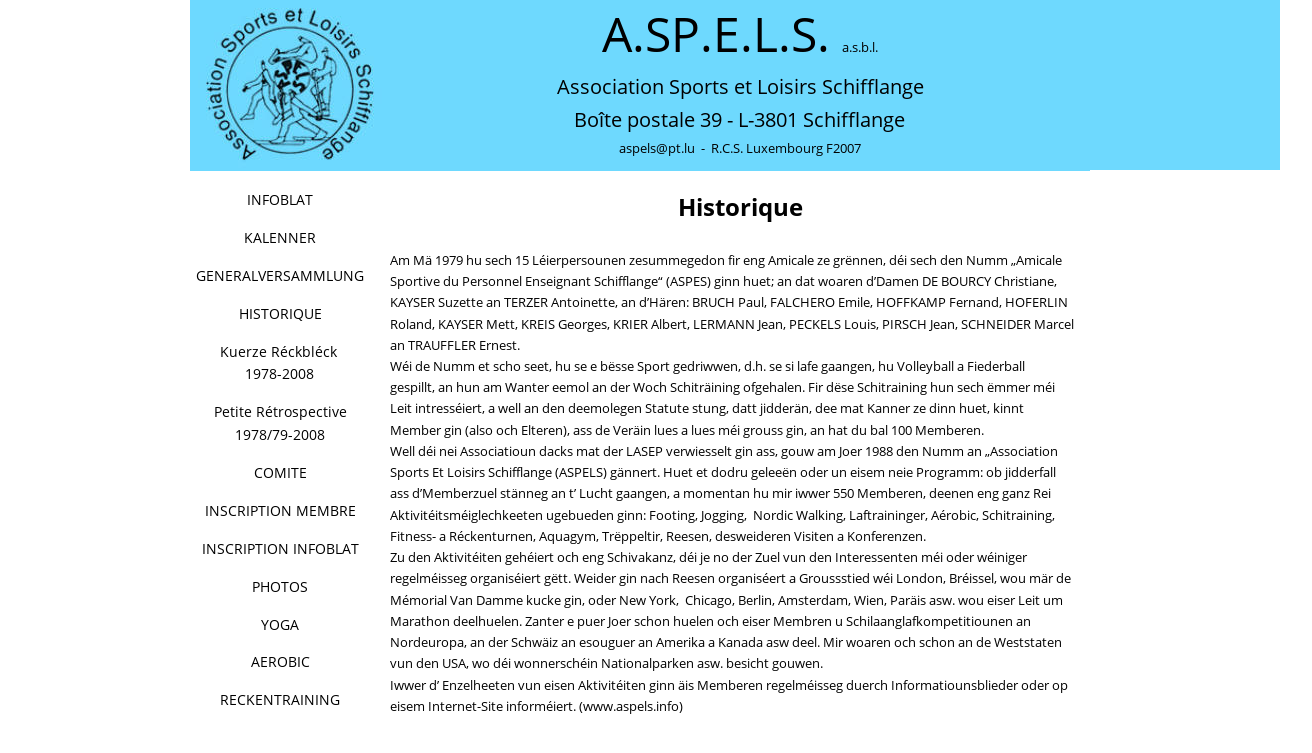

--- FILE ---
content_type: text/html
request_url: http://aspels.info/Historique.htm
body_size: 6586
content:
<!DOCTYPE html>
<html lang="de">
<head>
 <meta http-equiv="X-UA-Compatible" content="IE=EDGE"/>
 <meta charset="utf-8"/>
 <meta name="Generator" content="Xara HTML filter v.9.9.0.0"/>
 <meta name="XAR Files" content="index_htm_files/xr_files.txt"/>
 <title>ASPELS.info</title>
 <meta name="viewport" content="width=device-width, initial-scale=1" />
 <link rel="stylesheet" href="index_htm_files/xr_fonts.css"/>
 <script><!--
 if(navigator.userAgent.indexOf('MSIE')!=-1 || navigator.userAgent.indexOf('Trident')!=-1){ document.write('<link rel="stylesheet" href="index_htm_files/xr_fontsie.css"/>');} 
 if(navigator.userAgent.indexOf('Android')!=-1){ document.write('<link rel="stylesheet" href="index_htm_files/xr_fontsrep.css"/>');} 
--></script>
 <script>document.documentElement.className="xr_bgh7";</script>
 <link rel="stylesheet" href="index_htm_files/xr_main.css"/>
 <link rel="stylesheet" href="index_htm_files/custom_styles.css"/>
 <link rel="stylesheet" href="index_htm_files/xr_text.css"/>
 <script src="index_htm_files/roe.js"></script>
 <script src="index_htm_files/replaceMobileFonts.js"></script>
 <link rel="stylesheet" href="index_htm_files/ani.css"/>
 <style>
  @media screen and (max-width: 1011px) {#xr_xr {top:0px;}}
 </style>
</head>
<body class="xr_bgb7">
<div class="xr_ap" id="xr_xr" style="width: 900px; height: 2000px; left:50%; margin-left: -450px; text-align: left; top:0px;">
 <script>var xr_xr=document.getElementById("xr_xr")</script>
<div id="xr_td" class="xr_td">
<div class="xr_ap xr_xri_" style="width: 900px; height: 2000px;">
<div class="xr_group">
 <a href="index.htm" onclick="return(xr_nn());">
  <span class="xr_ar" onmousemove="xr_mo(this,0,event)" style="left:0px;top:0px;width:1122px;height:170px; background-color: #6ED9FE;"></span>
 </a>
</div>
<div class="xr_group">
 <a href="index.htm" onclick="return(xr_nn());">
  <img class="xr_ap" src="index_htm_files/23.jpg" alt="" title="" onmousemove="xr_mo(this,0,event)" style="left:0px;top:0px;width:200px;height:171px;"/>
 </a>
</div>
<div class="xr_group">
 <a href="index.htm" onclick="return(xr_nn());">
  <span class="xr_ar" onmousemove="xr_mo(this,0,event)" style="left:200px;top:0px;width:700px;height:171px; background-color: #6ED9FE;"></span>
 </a>
</div>
<div class="xr_group">
 <div class="xr_txt xr_s2" style="position: absolute; left:200px; top:52px; width:700px; height:10px;">
  <h1 class="xr_tc Heading_1 xr_s3" style="left: 199.61px; top: -51.31px; width: 301px;margin:0;"><span class="Heading_1 xr_s4" style=""><a href="index.htm" onclick="return(xr_nn());" onmousemove="xr_mo(this,0)" >A.SP.E.L.S. </a></span><span class="Heading_1 xr_s5" style=""><a href="index.htm" onclick="return(xr_nn());" onmousemove="xr_mo(this,0)" >a.s.b.l.</a></span></h1>
  <h2 class="xr_tc Heading_1 Heading_2 xr_s6" style="left: 148.02px; top: 20.86px; width: 404px;margin:0;"><a href="index.htm" onclick="return(xr_nn());" onmousemove="xr_mo(this,0)" >Association Sports et Loisirs Schifflange</a></h2>
  <h2 class="xr_tc Heading_1 Heading_2 xr_s6" style="left: 164.74px; top: 54.1px; width: 370px;margin:0;"><a href="index.htm" onclick="return(xr_nn());" onmousemove="xr_mo(this,0)" >Boîte postale 39 - L-3801 Schifflange</a></h2>
  <span class="xr_tc Normal_text xr_s5" style="left: 210.01px; top: 87.34px; width: 280px;"><a href="&#109;&#97;&#105;&#108;&#116;&#111;&#58;&#97;&#115;&#112;&#101;&#108;&#115;&#49;&#64;&#112;&#116;&#46;&#108;&#117;" target="_self" onclick="return(xr_nn());" onmousemove="xr_mo(this,0)" >aspels&#64;pt.lu</a>  -  R.C.S. Luxembourg F2007</span>
 </div>
</div>
 <div class="xr_txt Normal_text xr_s11" style="position: absolute; left:200px; top:216px; width:701px; height:10px;">
  <span class="xr_tc Normal_text xr_s18" style="left: 280.56px; top: -25.65px; width: 139px;">Historique</span>
  <span class="xr_tl Normal_text xr_s17" style="top: 34.81px;">Am Mä 1979 hu sech 15 Léierpersounen zesummegedon fir eng Amicale ze grënnen, déi sech den Numm „Amicale </span>
  <span class="xr_tl Normal_text xr_s17" style="top: 56.05px;">Sportive du Personnel Enseignant Schifflange“ (ASPES) ginn huet; an dat woaren d’Damen DE BOURCY Christiane, </span>
  <span class="xr_tl Normal_text xr_s17" style="top: 77.29px;">KAYSER Suzette an TERZER Antoinette, an d’Hären: BRUCH Paul, FALCHERO Emile, HOFFKAMP Fernand, HOFERLIN </span>
  <span class="xr_tl Normal_text xr_s17" style="top: 98.53px;">Roland, KAYSER Mett, KREIS Georges, KRIER Albert, LERMANN Jean, PECKELS Louis, PIRSCH Jean, SCHNEIDER Marcel </span>
  <span class="xr_tl Normal_text xr_s17" style="top: 119.77px;">an TRAUFFLER Ernest.</span>
  <span class="xr_tl Normal_text xr_s17" style="top: 141.02px;">Wéi de Numm et scho seet, hu se e bësse Sport gedriwwen, d.h. se si lafe gaangen, hu Volleyball a Fiederball </span>
  <span class="xr_tl Normal_text xr_s17" style="top: 162.26px;">gespillt, an hun am Wanter eemol an der Woch Schiträining ofgehalen. Fir dëse Schitraining hun sech ëmmer méi </span>
  <span class="xr_tl Normal_text xr_s17" style="top: 183.5px;">Leit intresséiert, a well an den deemolegen Statute stung, datt jidderän, dee mat Kanner ze dinn huet, kinnt </span>
  <span class="xr_tl Normal_text xr_s17" style="top: 204.74px;">Member gin (also och Elteren), ass de Veräin lues a lues méi grouss gin, an hat du bal 100 Memberen.</span>
  <span class="xr_tl Normal_text xr_s17" style="top: 225.98px;">Well déi nei Associatioun dacks mat der LASEP verwiesselt gin ass, gouw am Joer 1988 den Numm an „Association </span>
  <span class="xr_tl Normal_text xr_s17" style="top: 247.22px;">Sports Et Loisirs Schifflange (ASPELS) gännert. Huet et dodru geleeën oder un eisem neie Programm: ob jidderfall </span>
  <span class="xr_tl Normal_text xr_s17" style="top: 268.46px;">ass d’Memberzuel stänneg an t’ Lucht gaangen, a momentan hu mir iwwer 550 Memberen, deenen eng ganz Rei </span>
  <span class="xr_tl Normal_text xr_s17" style="top: 289.71px;">Aktivitéitsméiglechkeeten ugebueden ginn: Footing, Jogging,  Nordic Walking, Laftraininger, Aérobic, Schitraining, </span>
  <span class="xr_tl Normal_text xr_s17" style="top: 310.95px;">Fitness- a Réckenturnen, Aquagym, Trëppeltir, Reesen, desweideren Visiten a Konferenzen.</span>
  <span class="xr_tl Normal_text xr_s17" style="top: 332.19px;">Zu den Aktivitéiten gehéiert och eng Schivakanz, déi je no der Zuel vun den Interessenten méi oder wéiniger </span>
  <span class="xr_tl Normal_text xr_s17" style="top: 353.43px;">regelméisseg organiséiert gëtt. Weider gin nach Reesen organiséert a Groussstied wéi London, Bréissel, wou mär de </span>
  <span class="xr_tl Normal_text xr_s17" style="top: 374.67px;">Mémorial Van Damme kucke gin, oder New York,  Chicago, Berlin, Amsterdam, Wien, Paräis asw. wou eiser Leit um </span>
  <span class="xr_tl Normal_text xr_s17" style="top: 395.91px;">Marathon deelhuelen. Zanter e puer Joer schon huelen och eiser Membren u Schilaanglafkompetitiounen an </span>
  <span class="xr_tl Normal_text xr_s17" style="top: 417.15px;">Nordeuropa, an der Schwäiz an esouguer an Amerika a Kanada asw deel. Mir woaren och schon an de Weststaten </span>
  <span class="xr_tl Normal_text xr_s17" style="top: 438.39px;">vun den USA, wo déi wonnerschéin Nationalparken asw. besicht gouwen.</span>
  <span class="xr_tl Normal_text xr_s17" style="top: 459.64px;">Iwwer d’ Enzelheeten vun eisen Aktivitéiten ginn äis Memberen regelméisseg duerch Informatiounsblieder oder op </span>
  <span class="xr_tl Normal_text xr_s17" style="top: 480.88px;">eisem Internet-Site informéiert. (www.aspels.info)</span>
  <span class="xr_tl Normal_text xr_s17" style="top: 502.12px;">Vun 1980 un bis 2002 hu mir all Joer e Gesondheetslaf organiséiert. Den Erléis vun dese Coursen hu mir </span>
  <span class="xr_tl Normal_text xr_s17" style="top: 523.36px;">regelméisseg un Organisatioune weider gereecht, déi sech sportlech mat handikapéierte Kanner ofginn.</span>
  <span class="xr_tl Normal_text xr_s17" style="top: 544.6px;">Fir eise permanenten Asaatz fir déi humantär Zwecker ze honoréieren huet de Prënz Guillaume vu Lëtzebuerg </span>
  <span class="xr_tl Normal_text xr_s17" style="top: 565.84px;">esouguer fir de Gesondheetslaf vum 13.Juni 1998 de Startschoss gin.</span>
  <span class="xr_tl Normal_text xr_s17" style="top: 587.08px;">A fir déi Zommen, déi mir fir esou Zwecker gespend hun, huet dat äis am Joer 2002 och de Präis:  „Fair im Sport“ </span>
  <span class="xr_tl Normal_text xr_s17" style="top: 608.33px;">vun der Europäischer Akademie des Rheinland-Pfälzischen Sports, vun Tréier abruecht. Mir sin houfereg duerop.</span>
  <span class="xr_tl Normal_text xr_s17" style="top: 629.57px;">Mär hunn äis och eng zäitlaang mam CAS (Cercle Athlétique Schifflange) zesummegedoen, fir nach besser kënnen </span>
  <span class="xr_tl Normal_text xr_s17" style="top: 650.81px;">ze schaffen. Zesummen hu mär vun  2003 un e puer Joer en "Team-Run" um Bierg organiséiert, dee vun 2004 un " </span>
  <span class="xr_tl Normal_text xr_s17" style="top: 672.05px;">Mémorial Josy Bettendorf " heescht. Dëse Challenge dréit den Numm vun eisem Frënd a Kolleg Josy Bettendorf, dee </span>
  <span class="xr_tl Normal_text xr_s17" style="top: 693.29px;">vill ze fréi vun äis gaangen ass.</span>
  <span class="xr_tl Normal_text xr_s17" style="top: 714.53px;">Den 3.Juli 2004 huet d'ASPELS hiert 25-jäeregt Bestoe mat engem grousse Fest am Hall Polyvalent zou Schëffléng </span>
  <span class="xr_tl Normal_text xr_s17" style="top: 735.77px;">gefeiert. Ronn 320 Membren hate sech afont fir matzefeieren. Bei Gegrilltem, engem gudde Patt an </span>
  <span class="xr_tl Normal_text xr_s17" style="top: 757.01px;">ausgezeechenter Stëmmong gouw op déi näxt 25 Joer geprost. D'Gemengenautoritéiten haten drop gehalen, fir </span>
  <span class="xr_tl Normal_text xr_s17" style="top: 778.26px;">mat äis ze feieren an den Här Buergermeeschter huet  a senger Usprooch eiser Associatioun all Guddes fir déi </span>
  <span class="xr_tl Normal_text xr_s17" style="top: 799.5px;">nächst Joere gewënscht.</span>
  <span class="xr_tl Normal_text xr_s57" style="top: 841.98px;">Au cours du mois de mai 1979 quinze enseignants de la Commune de Schifflange se sont rassemblés pour fonder une </span>
  <span class="xr_tl Normal_text xr_s57" style="top: 863.22px;">association de sportifs sous la dénomination "Amicale Sportive du Personnel Enseignant, Schifflange" (ASPES). C'étaient </span>
  <span class="xr_tl Normal_text xr_s57" style="top: 884.46px;">notamment les institutrices: DE BOURCY Christiane, KAYSER Suzette et TERZER Antoinette et les instituteurs: BRUCH Paul, </span>
  <span class="xr_tl Normal_text xr_s57" style="top: 905.7px;">FALCHERO Emile, HOFFKAMP Fernand, HOFERLIN Roland, KAYSER Mett, KREIS Georges, KRIER Albert, LERMANN Jean, </span>
  <span class="xr_tl Normal_text xr_s57" style="top: 926.95px;">PECKELS Louis, PIRSCH  Jean, SCHNEIDER Marcel et TRAUFFLER Ernest.</span>
  <span class="xr_tl Normal_text xr_s57" style="top: 948.19px;">Ces personnes ont dès lors pratiqué la course à pied, le badminton et le volley-ball. En hiver ils organisaient des </span>
  <span class="xr_tl Normal_text xr_s57" style="top: 969.43px;">entraînements hebdomadaires en salle pour se mettre en forme pour le sport blanc dans les montagnes. Dans le temps </span>
  <span class="xr_tl Normal_text xr_s57" style="top: 990.67px;">l’intérêt  pour ces entraînements augmentait de plus en plus et c’est ainsi que la décision fut prise de rassembler aussi les </span>
  <span class="xr_tl Normal_text xr_s57" style="top: 1011.91px;">parents des enfants à ces entraînements réguliers.</span>
  <span class="xr_tl Normal_text xr_s57" style="top: 1033.15px;">Vu que  dans l'avenir le nom ASPES fut très souvent confondu avec l'organisation sportive scolaire LASEP, l'association fut </span>
  <span class="xr_tl Normal_text xr_s57" style="top: 1054.39px;">dénommée en 1988 en "Association Sports Et Loisirs Schifflange  (ASPELS).</span>
  <span class="xr_tl Normal_text xr_s57" style="top: 1075.63px;">Dès lors et après une relance et agrandissement des activités offertes, le nombre des intéressés au sport populaire a </span>
  <span class="xr_tl Normal_text xr_s57" style="top: 1096.88px;">augmenté rapidement et l’association compte actuellement plus de 550 membres qui sont presque tous actifs, que se soit </span>
  <span class="xr_tl Normal_text xr_s57" style="top: 1118.12px;">dans la course à pied, le jogging, le footing,     l’aérobic, l’aquagym, la gymnastique etc.</span>
  <span class="xr_tl Normal_text xr_s57" style="top: 1139.36px;">En outre l’ASPELS offre aussi à ses membres des activités de loisir, soit: des excursions dans diverses régions du pays, la </span>
  <span class="xr_tl Normal_text xr_s57" style="top: 1160.6px;">visite d’expositions, des conférences etc., mêmes des cours en informatiques sont offerts pendant la saison hivernale. </span>
  <span class="xr_tl Normal_text xr_s57" style="top: 1181.84px;">Ensuite des vacances d’hiver en Autriche et d'autres voyages, comme par exemple à Londres, New York, Chicago, Berlin, </span>
  <span class="xr_tl Normal_text xr_s57" style="top: 1203.08px;">Bruxelles, Amsterdam etc. sont organisés afin de pouvoir participer aux marathons respectifs. Maints fervents du ski de </span>
  <span class="xr_tl Normal_text xr_s57" style="top: 1224.32px;">fond participent aux compétitions en Suisse, dans les pays scandinaves et en Amérique du Nord. En outre des voyages </span>
  <span class="xr_tl Normal_text xr_s57" style="top: 1245.57px;">d’agrément dans l’Ouest des Etats Unis avec visites des grands parcs nationaux ont figuré déjà sur notre programme.</span>
  <span class="xr_tl Normal_text xr_s57" style="top: 1266.81px;">Nos membres sont régulièrement informés par nos bulletins périodiques et par notre site Internet.(www.aspels.info)</span>
  <span class="xr_tl Normal_text xr_s57" style="top: 1288.05px;">A partir de 1980 et jusqu'à l'an 2002 une course annuelle, dénommée 'Gesondheetslaf' fut organisée. Depuis des années </span>
  <span class="xr_tl Normal_text xr_s57" style="top: 1309.29px;">déjà, le résultat net de cette compétition fut remis chaque année à des associations qui pratiquent le sport avec des </span>
  <span class="xr_tl Normal_text xr_s57" style="top: 1330.53px;">personnes handicapées. Pour honorer ces  gestes humanitaires, le Prince Guillaume de Luxembourg a donné le coup de </span>
  <span class="xr_tl Normal_text xr_s57" style="top: 1351.77px;">départ de notre 'Gesondheetslaf' en date du 13 juin 1998. A la même occasion il a daigné d'accepter une carte de membre </span>
  <span class="xr_tl Normal_text xr_s57" style="top: 1373.01px;">d'honneur à vie de notre association.</span>
  <span class="xr_tl Normal_text xr_s57" style="top: 1394.25px;">Vu les montants considérables en dons chaque année à des associations bénévoles, le prix 'Fair im Sport 2002' nous a été </span>
  <span class="xr_tl Normal_text xr_s57" style="top: 1415.5px;">remis par l' Europäische Akademie des Rheinland-Pfälzischen Sports. Nous sommes très fiers pour ces distinctions </span>
  <span class="xr_tl Normal_text xr_s57" style="top: 1436.74px;">honorifiques.</span>
  <span class="xr_tl Normal_text xr_s57" style="top: 1457.98px;">En 2003 l' ASPELS s'est associé avec le Cercle Athlétique de Schifflange afin d'organiser une course commune qui porta </span>
  <span class="xr_tl Normal_text xr_s57" style="top: 1479.22px;">dans sa première édition le nom 'Team Run' et qui a été dénommée en 2004 en 'Challenge Josy Bettendorf' en mémoire de </span>
  <span class="xr_tl Normal_text xr_s57" style="top: 1500.46px;">notre ami et collègue Josy Bettendorf, décédé subitement en été 2003 lors de la pratique de son sport favori.</span>
  <span class="xr_tl Normal_text xr_s57" style="top: 1521.7px;">L'ASPELS a commémoré en date du 3 juillet 2004 le 25e anniversaire de sa fondation dans le Hall Polyvalent à Schifflange </span>
  <span class="xr_tl Normal_text xr_s57" style="top: 1542.94px;">et environ 320 de nos membres y ont participé. Avec des grillades et des boissons exquises l'ambiance festive fut garantie.</span>
  <span class="xr_tl Normal_text xr_s57" style="top: 1564.19px;">Les autorités communales étaient présentes et dans son allocution de circonstance, Monsieur le bourgmestre a prononcé </span>
  <span class="xr_tl Normal_text xr_s57" style="top: 1585.43px;">ses meilleurs souhaits de prospérité pour le futur à l'adresse de notre association.</span>
  <span class="xr_tl Normal_text xr_s57" style="top: 1606.67px;"> </span>
 </div>
<div class="xr_group">
 <div class="xr_txt Normal_text xr_s7" style="position: absolute; left:0px; top:205px; width:180px; height:10px;">
  <span class="xr_tc Normal_text xr_s7" style="left: 54.5px; top: -14.96px; width: 71px;"><a href="infoblat.htm" onclick="return(xr_nn());" onmousemove="xr_mo(this,0)" >INFOBLAT</a></span>
  <span class="xr_tc Normal_text xr_s7" style="left: 51.47px; top: 22.91px; width: 77px;"><a href="./kalender.htm" onclick="return(xr_nn());" onmousemove="xr_mo(this,0)" >KALENNER</a></span>
  <span class="xr_tc Normal_text xr_s7" style="left: -1.01px; top: 60.79px; width: 182px;"><a href="generalversammlung.htm" onclick="return(xr_nn());" onmousemove="xr_mo(this,0)" >GENERALVERSAMMLUNG</a></span>
  <span class="xr_tc Normal_text xr_s7" style="left: 45.06px; top: 98.67px; width: 90px;"><a href="javascript:;" onclick="return(xr_nn());" onmousemove="xr_mo(this,0)" >HISTORIQUE</a></span>
  <span class="xr_tc Normal_text xr_s7" style="left: 26.05px; top: 136.55px; width: 161px;"><a href="https://www.dropbox.com/s/tubxd4nqqv2pyqg/Kuerze%20R%C3%A9ckbl%C3%A9ck%201978-2008.pdf?dl=0" onclick="return(xr_nn());" onmousemove="xr_mo(this,0)" >Kuerze Réckbléck         </a></span>
  <span class="xr_tc Normal_text xr_s7" style="left: 52.3px; top: 159.42px; width: 75px;"><a href="https://www.dropbox.com/s/tubxd4nqqv2pyqg/Kuerze%20R%C3%A9ckbl%C3%A9ck%201978-2008.pdf?dl=0" onclick="return(xr_nn());" onmousemove="xr_mo(this,0)" >1978-2008</a></span>
  <span class="xr_tc Aucun xr_s7" style="left: 18.5px; top: 197.3px; width: 147px;"><a href="https://www.dropbox.com/scl/fi/spcyq6fd9milbozlbfebq/Petite-R-trospective-verbessert.pdf?rlkey=hsl78159rnkobkjhh93iwuiu7&amp;dl=0" onclick="return(xr_nn());" onmousemove="xr_mo(this,0)" >Petite Rétrospective </a></span>
  <span class="xr_tc Aucun xr_s7" style="left: 40.67px; top: 220.18px; width: 99px;"><a href="https://www.dropbox.com/scl/fi/spcyq6fd9milbozlbfebq/Petite-R-trospective-verbessert.pdf?rlkey=hsl78159rnkobkjhh93iwuiu7&amp;dl=0" onclick="return(xr_nn());" onmousemove="xr_mo(this,0)" >1978/79-2008</a></span>
  <span class="xr_tc Normal_text xr_s7" style="left: 61.66px; top: 258.05px; width: 57px;"><a href="COMITE.htm" onclick="return(xr_nn());" onmousemove="xr_mo(this,0)" >COMITE</a></span>
  <span class="xr_tc Normal_text xr_s7" style="left: 9px; top: 295.93px; width: 162px;"><a href="INSCRIPTION.htm" onclick="return(xr_nn());" onmousemove="xr_mo(this,0)" >INSCRIPTION MEMBRE</a></span>
  <span class="xr_tc Normal_text xr_s7" style="left: 5.71px; top: 333.81px; width: 169px;"><a href="INSCRIPTION%20infoblat.htm" onclick="return(xr_nn());" onmousemove="xr_mo(this,0)" >INSCRIPTION INFOBLAT</a></span>
  <span class="xr_tc Normal_text xr_s7" style="left: 59.59px; top: 371.69px; width: 61px;"><a href="photos.htm" onclick="return(xr_nn());" onmousemove="xr_mo(this,0)" >PHOTOS</a></span>
  <span class="xr_tc Normal_text xr_s7" style="left: 69.37px; top: 409.56px; width: 41px;"><a href="yoga.htm" onclick="return(xr_nn());" onmousemove="xr_mo(this,0)" >YOGA</a></span>
  <span class="xr_tc Normal_text xr_s7" style="left: 58.1px; top: 447.44px; width: 64px;"><a href="Fittness.htm" onclick="return(xr_nn());" onmousemove="xr_mo(this,0)" >AEROBIC</a></span>
  <span class="xr_tc Normal_text xr_s7" style="left: 25.89px; top: 485.32px; width: 128px;"><a href="Reckentraining.htm" onclick="return(xr_nn());" onmousemove="xr_mo(this,0)" >RECKENTRAINING</a></span>
  <span class="xr_tc Normal_text xr_s7" style="left: 52.17px; top: 523.2px; width: 76px;"><a href="aquagym.htm" onclick="return(xr_nn());" onmousemove="xr_mo(this,0)" >AQUAGYM</a></span>
  <span class="xr_tc Normal_text xr_s7" style="left: 57.18px; top: 561.07px; width: 66px;"><a href="Lafen.htm" onclick="return(xr_nn());" onmousemove="xr_mo(this,0)" >JOGGING</a></span>
  <span class="xr_tc Normal_text xr_s7" style="left: 24.85px; top: 598.95px; width: 130px;"><a href="NORDIC%20WALKING.htm" onclick="return(xr_nn());" onmousemove="xr_mo(this,0)" >NORDIC WALKING</a></span>
  <span class="xr_tc Normal_text xr_s7" style="left: 53.51px; top: 636.83px; width: 73px;"><a href="statuten.htm" onclick="return(xr_nn());" onmousemove="xr_mo(this,0)" >STATUTEN</a></span>
 </div>
</div>
 <div id="xr_xo0" class="xr_ap" style="left:0; top:0; width:900px; height:100px; visibility:hidden; z-index:3;">
 <a href="" onclick="return(false);" onmousedown="xr_ppir(this);">
 </a>
 </div>
 <div id="xr_xd0"></div>
</div>
</div>
</div>
<!--[if IE]><script>xr_aeh()</script><![endif]--><!--[if !IE]>--><script>xr_htm();repMobFonts();window.addEventListener('load', xr_aeh, false);</script><!--<![endif]-->
</body>
</html>

--- FILE ---
content_type: text/css
request_url: http://aspels.info/index_htm_files/xr_fonts.css
body_size: 331
content:
@font-face {font-family: 'Open Sans';font-weight:normal;font-style:normal;src: url("XaraWDGeneratedHTMLfont1.woff") format("woff"), url("XaraWDEmbeddedHTMLfont1.eot?") format("embedded-opentype"), local('Open Sans'), local('OpenSans');}
@font-face {font-family: 'xr5_Open Sans';font-weight:bold;font-style:normal;src: url("XaraWDGeneratedHTMLfont2.woff") format("woff"), url("XaraWDEmbeddedHTMLfont2.eot?") format("embedded-opentype"), local('xr5_Open Sans'), local('OpenSans');}
@font-face {font-family: 'xr5_Open Sans';font-weight:bold;font-style:normal;src: url("XaraWDGeneratedHTMLfont3.woff") format("woff"), url("XaraWDEmbeddedHTMLfont3.eot?") format("embedded-opentype"), local('xr5_Open Sans'), local('OpenSans');}
@font-face {font-family: 'Open Sans';font-weight:normal;font-style:italic;src: url("XaraWDGeneratedHTMLfont4.woff") format("woff"), url("XaraWDEmbeddedHTMLfont4.eot?") format("embedded-opentype"), local('Open Sans'), local('OpenSans');}
@font-face {font-family: 'Open Sans';font-weight:normal;font-style:italic;src: url("XaraWDGeneratedHTMLfont5.woff") format("woff"), url("XaraWDEmbeddedHTMLfont5.eot?") format("embedded-opentype"), local('Open Sans'), local('OpenSans');}
@font-face {font-family: 'xr13_Open Sans';font-weight:bold;font-style:italic;src: url("XaraWDGeneratedHTMLfont6.woff") format("woff"), url("XaraWDEmbeddedHTMLfont6.eot?") format("embedded-opentype"), local('xr13_Open Sans'), local('OpenSans');}
@font-face {font-family: 'Open Sans Semibold';font-weight:600;font-style:normal;src: url("XaraWDGeneratedHTMLfont7.woff") format("woff"), url("XaraWDEmbeddedHTMLfont7.eot?") format("embedded-opentype"), local('Open Sans Semibold'), local('OpenSansSemibold');}
@font-face {font-family: 'Open Sans Semibold';font-weight:bold;font-style:normal;src: url("XaraWDGeneratedHTMLfont8.woff") format("woff"), url("XaraWDEmbeddedHTMLfont8.eot?") format("embedded-opentype"), local('Open Sans Semibold'), local('OpenSansSemibold');}
@font-face {font-family: 'Open Sans Semibold';font-weight:600;font-style:italic;src: url("XaraWDGeneratedHTMLfont9.woff") format("woff"), url("XaraWDEmbeddedHTMLfont9.eot?") format("embedded-opentype"), local('Open Sans Semibold'), local('OpenSansSemibold');}
@font-face {font-family: 'Noto Sans';font-weight:normal;font-style:italic;src: url("XaraWDGeneratedHTMLfont10.woff") format("woff"), url("XaraWDEmbeddedHTMLfont10.eot?") format("embedded-opentype"), local('Noto Sans'), local('NotoSans');}


--- FILE ---
content_type: text/css
request_url: http://aspels.info/index_htm_files/custom_styles.css
body_size: 375
content:
.Normal_text {font-family:'Open Sans';font-weight:normal;font-style:normal;font-size:13px;text-decoration:none;text-transform: none;color:#000000;-webkit-text-stroke: 0px black;letter-spacing:0em;}
.Heading_1 {font-family:'Open Sans Semibold';font-weight:600;font-style:normal;font-size:24px;text-decoration:none;text-transform: none;color:#000000;-webkit-text-stroke: 0px black;letter-spacing:0em;}
.Heading_2 {font-size:18px;}
.Aucun {font-family:Times New Roman;font-weight:normal;font-style:normal;font-size:14.67px;text-decoration:none;text-transform: none;color:#000000;-webkit-text-stroke: 0px black;letter-spacing:0em;}
.Normal_-40Web-41 {font-family:Times New Roman;font-size:16px;}
.List_Paragraph {}
.Hyperlink {font-family:Times New Roman;font-weight:normal;font-style:normal;text-decoration:underline;text-transform: none;color:#0000FF;-webkit-text-stroke: 0px black;letter-spacing:0em;}
.Normal_text_a {font-family:'Calibri';font-weight:normal;font-style:normal;font-size:14.67px;text-decoration:none;text-transform: none;color:#000000;-webkit-text-stroke: 0px black;letter-spacing:0em;}
.markedcontent {font-family:Times New Roman;font-weight:normal;font-style:normal;text-decoration:none;text-transform: none;-webkit-text-stroke: 0px black;letter-spacing:0em;}
.Heading_3 {font-size:16px;}
.s3 {font-family:Times New Roman;font-size:16px;}
.Table_heading {font-family:'xr5_Open Sans';font-weight:bold;font-size:18px;color:#FFFFFF;}
.Table_text {color:#000000;}
